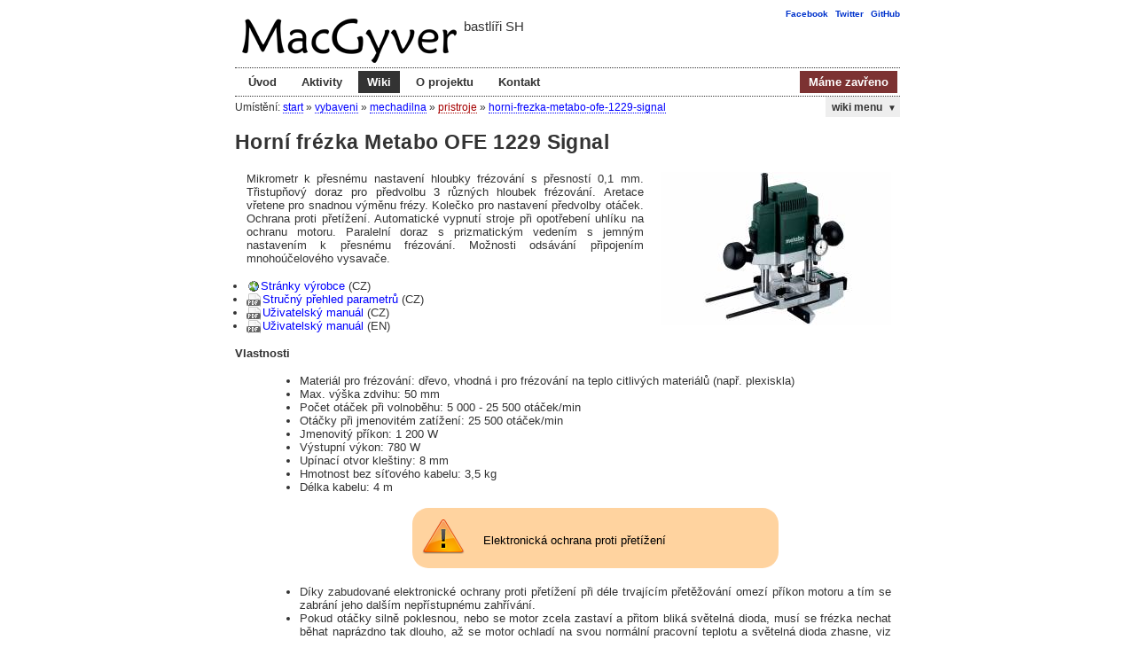

--- FILE ---
content_type: text/html; charset=utf-8
request_url: https://macgyver.siliconhill.cz/wiki/vybaveni/mechadilna/pristroje/horni-frezka-metabo-ofe-1229-signal
body_size: 4194
content:
<!doctype html public "-//W3C//DTD HTML 4.01 Transitional//EN" "http://www.w3.org/TR/html4/loose.dtd">
<html xmlns="http://www.w3.org/1999/xhtml" xml:lang="cs" lang="cs" dir="ltr">
	<head>
		<meta http-equiv="content-type" content="text/html; charset=utf-8">
		<meta name="author" content="Adam Horcica (a.horcica-at-sh.cvut.cz)">
	
	<title>vybaveni:mechadilna:pristroje:horni-frezka-metabo-ofe-1229-signal - MacGyver Wiki</title>

	<meta name="generator" content="DokuWiki"/>
<meta name="robots" content="index,follow"/>
<meta name="keywords" content="vybaveni,mechadilna,pristroje,horni-frezka-metabo-ofe-1229-signal"/>
<link rel="start" href="/wiki/"/>
<link rel="contents" href="/wiki/vybaveni/mechadilna/pristroje/horni-frezka-metabo-ofe-1229-signal?do=index" title="Mapa stránek"/>
<link rel="canonical" href="http://macgyver.siliconhill.cz/wiki/vybaveni/mechadilna/pristroje/horni-frezka-metabo-ofe-1229-signal"/>
<link rel="stylesheet" type="text/css" href="/wiki/lib/exe/css.php?t=mg&amp;tseed=f5533332d661137c2747ab6db32e6102"/>
<!--[if gte IE 9]><!-->
<script type="text/javascript">/*<![CDATA[*/var NS='vybaveni:mechadilna:pristroje';var JSINFO = {"id":"vybaveni:mechadilna:pristroje:horni-frezka-metabo-ofe-1229-signal","namespace":"vybaveni:mechadilna:pristroje"};
/*!]]>*/</script>
<script type="text/javascript" charset="utf-8" src="/wiki/lib/exe/jquery.php?tseed=23f888679b4f1dc26eef34902aca964f"></script>
<script type="text/javascript" charset="utf-8" src="/wiki/lib/exe/js.php?t=mg&amp;tseed=f5533332d661137c2747ab6db32e6102"></script>
<!--<![endif]-->

	<script type="text/javascript" src="/style/main.js"></script>
	
	<link rel="stylesheet" href="/style/main.css" type="text/css">
	<link rel="shortcut icon" href="/favicon.ico" type="image/x-icon">
	<link rel="alternate" type="application/rss+xml" title="Novinky projektu MacGyver - bastlíři SH" href="http://feeds.feedburner.com/macgyver">
	<link rel="alternate" type="application/rss+xml" title="Novinky na MacGyver Wiki" href="http://feeds.feedburner.com/macgyver-wiki">
</head>

<body>

<div id="frame">
				
			<!-- HEADER -->
				
			<div id="header">

    <div id="sections">
        <ul>
            <li><a href="https://www.facebook.com/bastlirna" target="_blank"><strong>Facebook</strong></a></li>
            <li><a href="https://twitter.com/bastlirna" target="_blank"><strong>Twitter</strong></a></li>
            <li><a href="https://github.com/orgs/bastlirna" target="_blank"><strong>GitHub</strong></a></li>
        </ul>
    </div>

    <div id="logo">
        <span id="mg-logo"><a href="/"><img src="/style/mg-logo.png" alt="MacGyver"></a></span>
        <span id="mg-sub-logo">bastlíři SH</span>
    </div>
    
    <div id="menu">
        <ul>
            <li><a href="/">Úvod</a></li>
            <li><a href="/aktivity.html">Aktivity</a></li>
            <li><a href="/wiki/">Wiki</a></li>
            <li><a href="/informace.html">O projektu</a></li>
            <li><a href="/kontakt.html">Kontakt</a></li>
            <!-- <li class="right akademie"><a href="http://arduino.siliconhill.cz/">Arduino akademie</a></li> -->
            <!-- <li class="right stredy"><a href="/wiki/stredy">Bastlířské středy</a></li> -->
            
            
            <li id="door-header" class="right stredy door door-close" title="Poslední aktualizace 19.01.2026 20:33:23">
                <span>Máme zavřeno</span>
            </li>
        </ul>
            </div>
    
</div>      
			
			<!-- CONTENT -->
		
			<div id="content">



<div class="dokuwiki">
			
	<div class="stylehead">
			
		<div id="wiki-menu">
			<a href="#" id="wiki-menu-link">wiki menu &nbsp;<small>&#x25bc;</small></a>
			<div id="wiki-menu-down">
			<div class="important"><form class="button btn_source" method="post" action="/wiki/vybaveni/mechadilna/pristroje/horni-frezka-metabo-ofe-1229-signal"><div class="no"><input type="hidden" name="do" value="edit" /><input type="hidden" name="rev" value="0" /><button type="submit" accesskey="v" title="Zdrojový kód stránky [V]">Zdrojový kód stránky</button></div></form></div>
			<form class="button btn_recent" method="get" action="/wiki/vybaveni/mechadilna/pristroje/horni-frezka-metabo-ofe-1229-signal"><div class="no"><input type="hidden" name="do" value="recent" /><button type="submit" accesskey="r" title="Poslední úpravy [R]">Poslední úpravy</button></div></form>			<form class="button btn_revs" method="get" action="/wiki/vybaveni/mechadilna/pristroje/horni-frezka-metabo-ofe-1229-signal"><div class="no"><input type="hidden" name="do" value="revisions" /><button type="submit" accesskey="o" title="Starší verze [O]">Starší verze</button></div></form>		
												<form class="button btn_login" method="get" action="/wiki/vybaveni/mechadilna/pristroje/horni-frezka-metabo-ofe-1229-signal"><div class="no"><input type="hidden" name="do" value="login" /><input type="hidden" name="sectok" value="" /><button type="submit" title="Přihlásit se">Přihlásit se</button></div></form>			<form class="button btn_index" method="get" action="/wiki/vybaveni/mechadilna/pristroje/horni-frezka-metabo-ofe-1229-signal"><div class="no"><input type="hidden" name="do" value="index" /><button type="submit" accesskey="x" title="Mapa stránek [X]">Mapa stránek</button></div></form>			</div>
		</div>
		
					<div class="breadcrumbs">
			<span class="bchead">Umístění: </span><span class="home"><bdi><a href="/wiki/start" class="wikilink1" title="start">start</a></bdi></span> » <bdi><a href="/wiki/vybaveni/start" class="wikilink1" title="vybaveni:start">vybaveni</a></bdi> » <bdi><a href="/wiki/vybaveni/mechadilna" class="wikilink1" title="vybaveni:mechadilna">mechadilna</a></bdi> » <bdi><a href="/wiki/vybaveni/mechadilna/pristroje/start" class="wikilink2" title="vybaveni:mechadilna:pristroje:start" rel="nofollow">pristroje</a></bdi> » <bdi><span class="curid"><a href="/wiki/vybaveni/mechadilna/pristroje/horni-frezka-metabo-ofe-1229-signal" class="wikilink1" title="vybaveni:mechadilna:pristroje:horni-frezka-metabo-ofe-1229-signal">horni-frezka-metabo-ofe-1229-signal</a></span></bdi>			</div>
		
	</div>
	
	
	<div class="page">
		<!-- wikipage start -->
		
<h1 class="sectionedit1" id="horni_frezka_metabo_ofe_1229_signal">Horní frézka Metabo OFE 1229 Signal</h1>
<div class="level1">

<p>
<a href="/wiki/_media/vybaveni/mechadilna/pristroje/horni-frezka-metabo-ofe-1229-signal.jpg" class="media" title="vybaveni:mechadilna:pristroje:horni-frezka-metabo-ofe-1229-signal.jpg"><img src="/wiki/_media/vybaveni/mechadilna/pristroje/horni-frezka-metabo-ofe-1229-signal.jpg?w=260&amp;tok=71aaf7" class="mediaright" title="Horní frézka Metabo OFE 1229 Signal" alt="Horní frézka Metabo OFE 1229 Signal" width="260" /></a>
</p>

<p>
Mikrometr k přesnému nastavení hloubky frézování s přesností 0,1 mm. Třistupňový doraz pro předvolbu 3 různých hloubek frézování. Aretace vřetene pro snadnou výměnu frézy. Kolečko pro nastavení předvolby otáček. Ochrana proti přetížení. Automatické vypnutí stroje při opotřebení uhlíku na ochranu motoru. Paralelní doraz s prizmatickým vedením s jemným nastavením k přesnému frézování. Možnosti odsávání připojením mnohoúčelového vysavače.
</p>
<ul>
<li class="level1"><div class="li"> <a href="https://www.metabo.com/cz/cs/stroje/rezani-brouseni-frezovani/zpracovani-dreva/horni-frezky-frezovaci-a-brusne-motory/of-e-1229-signal-601229700-horni-frezky-frezovaci-a-brusny-motor.html" class="urlextern" title="https://www.metabo.com/cz/cs/stroje/rezani-brouseni-frezovani/zpracovani-dreva/horni-frezky-frezovaci-a-brusne-motory/of-e-1229-signal-601229700-horni-frezky-frezovaci-a-brusny-motor.html" rel="nofollow">Stránky výrobce</a> (CZ)</div>
</li>
<li class="level1"><div class="li">  <a href="/wiki/_media/vybaveni/mechadilna/pristroje/strucny-prehled-parametru-cz-horni-frezka-metabo-ofe-1229-signal.pdf" class="media mediafile mf_pdf" title="vybaveni:mechadilna:pristroje:strucny-prehled-parametru-cz-horni-frezka-metabo-ofe-1229-signal.pdf (70.8 KB)">Stručný přehled parametrů</a> (CZ)</div>
</li>
<li class="level1"><div class="li"> <a href="/wiki/_media/vybaveni/mechadilna/pristroje/manual-cz-horni-frezka-metabo-ofe-1229-signal.pdf" class="media mediafile mf_pdf" title="vybaveni:mechadilna:pristroje:manual-cz-horni-frezka-metabo-ofe-1229-signal.pdf (7.2 MB)">Uživatelský manuál</a> (CZ)</div>
</li>
<li class="level1"><div class="li">  <a href="/wiki/_media/vybaveni/mechadilna/pristroje/manual-en-horni-frezka-metabo-ofe-1229-signal.pdf" class="media mediafile mf_pdf" title="vybaveni:mechadilna:pristroje:manual-en-horni-frezka-metabo-ofe-1229-signal.pdf (9.2 MB)">Uživatelský manuál</a> (EN)</div>
</li>
</ul>

</div>

<h4 id="vlastnosti">Vlastnosti</h4>
<div class="level4">
<ul>
<li class="level1"><div class="li"> Materiál pro frézování: dřevo, vhodná i pro frézování na teplo citlivých materiálů (např. plexiskla)</div>
</li>
<li class="level1"><div class="li"> Max. výška zdvihu: 50 mm</div>
</li>
<li class="level1"><div class="li"> Počet otáček při volnoběhu: 5 000 - 25 500 otáček/min</div>
</li>
<li class="level1"><div class="li"> Otáčky při jmenovitém zatížení: 25 500 otáček/min</div>
</li>
<li class="level1"><div class="li"> Jmenovitý příkon: 1 200 W</div>
</li>
<li class="level1"><div class="li"> Výstupní výkon: 780 W</div>
</li>
<li class="level1"><div class="li"> Upínací otvor kleštiny: 8 mm</div>
</li>
<li class="level1"><div class="li"> Hmotnost bez síťového kabelu: 3,5 kg</div>
</li>
<li class="level1"><div class="li"> Délka kabelu: 4 m</div>
</li>
</ul>
<div class="wrap_center wrap_round wrap_important plugin_wrap" style="width: 60%;">
<p>
Elektronická ochrana proti přetížení 
</p>
</div><ul>
<li class="level1"><div class="li"> Díky zabudované elektronické ochrany proti přetížení při déle trvajícím přetěžování omezí příkon motoru a tím se zabrání jeho dalším nepřístupnému zahřívání.</div>
</li>
<li class="level1"><div class="li"> Pokud otáčky silně poklesnou, nebo se motor zcela zastaví a přitom bliká světelná dioda, musí se frézka nechat běhat naprázdno tak dlouho, až se motor ochladí na svou normální pracovní teplotu a světelná dioda zhasne, viz manuál.</div>
</li>
</ul>
<div class="wrap_center wrap_round wrap_important plugin_wrap" style="width: 60%;">
<p>
Výměna kartáčků 
</p>
</div><ul>
<li class="level1"><div class="li"> Když jsou kartáčky horní svislé frézky opotřebeny, přeruší vypínací automatik přívod proudu a frézka se zastaví. Kartáčky je nutné vyměnit.</div>
</li>
</ul>
<div class="wrap_center wrap_round wrap_important plugin_wrap" style="width: 60%;">
<p>
Frézy 
</p>
</div><ul>
<li class="level1"><div class="li"> Vysoké otáčky horní svislé frézky vyžadují frézy vysoké kvality (rychlořezné, nebo osazené tvrdokovem).</div>
</li>
<li class="level1"><div class="li"> Pouze frézy, určené pro otáčky 27 000 otáček/min., případně pro 25 500 otáček/min. </div>
</li>
<li class="level1"><div class="li"> Pro frézování desek s povrchovou vrstvou a překližek by se měly používat frézy osazené tvrdokovem.</div>
</li>
</ul>

</div>

		<!-- wikipage stop -->
	</div>

	<div class="clearer">&nbsp;</div>

	
	<div class="stylefoot">

		<div class="meta">
			<div class="user">
							</div>
			<div class="doc">
				<bdi>vybaveni/mechadilna/pristroje/horni-frezka-metabo-ofe-1229-signal.txt</bdi> · Poslední úprava: 27.06.2020 10:18 autor: <bdi>roman.labovsky</bdi>			</div>
		</div>

	</div>

</div>

			</div>
					
			<div id="footer">
    <p>
        &copy; 2006 – 2026, MacGyver Team (<a href="mailto:macgyver&#64;siliconhill.cz">macgyver&#64;<!---->siliconhill.cz</a>)
        <span style="display:none">[Last change: $Rev: 114 $ $Date: 2014-04-27 19:39:26 +0200 (Ne, 27 IV 2014) $]</span>
    </p>
</div>		
		</div>
		
		<script type="text/javascript">var gaJsHost = (("https:" == document.location.protocol) ? "https://ssl." : "http://www.");document.write(unescape("%3Cscript src='" + gaJsHost + "google-analytics.com/ga.js' type='text/javascript'%3E%3C/script%3E"));</script>
		<script type="text/javascript">try {var pageTracker = _gat._getTracker("UA-2704232-1");pageTracker._trackPageview();} catch(err) {}</script>
		<!-- Piwik -->
		<!-- <script type="text/javascript"> var _paq = _paq || []; _paq.push(["trackPageView"]); _paq.push(["enableLinkTracking"]); (function(){var u=(("https:" == document.location.protocol) ? "https" : "http") + "://piwik.sh.cvut.cz/"; _paq.push(["setTrackerUrl", u+"piwik.php"]); _paq.push(["setSiteId", "8"]); var d=document, g=d.createElement("script"), s=d.getElementsByTagName("script")[0]; g.type="text/javascript"; g.defer=true; g.async=true; g.src=u+"piwik.js"; s.parentNode.insertBefore(g,s); })();</script> -->
		<!-- End Piwik Code -->

</body>
</html>


--- FILE ---
content_type: text/css
request_url: https://macgyver.siliconhill.cz/style/main.css
body_size: 2407
content:
html, body{
  font-family: sans-serif;
  font-size: 90%;
  background-color: #fff;
  color: #333;
  margin: 0;
}

body{
  text-align: center;
}

#frame{
  width: 750px;
  margin: 10px auto;
  text-align: left;
}

/* global */

#sections ul,
#menu ul{
    margin: 0;
	padding: 0;
    list-style: none;
    }
    
    #sections li,
    #menu li{
    	margin: 0;
    	padding: 0 0 0 5px;
        list-style: none;
    	display: inline;
    }
    
    #menu li.right{
        float: right;
    }

hr.cleaner{
	visibility:hidden;
	height: 1px;
	overflow: hidden;
	clear: both;
}

/* selection */

#sections {
    text-align: right;
    font-size: 80%;
}

/* ===  HEADER  === */

#header{
    margin: 10px 0;
}

#logo{
    position: relative;
    padding: 0 8px;
    }
    #logo a{
        border: none;
    }
    #mg-sub-logo{
        position: absolute;
    	display: block;
    	top: 0;
    	left: 258px;
    	font-size: 15px;
    	font-family: Candara, 'Trebuchet MS', 'Geneva CE', lucida, sans-serif;
    }

/* menu */

#menu{
    position: relative;
	margin: 5px 0;
    padding: 0;
    border-top: dotted #333 1px;
    text-align: right;
    }
    
    #menu li{
      display: block;
      float: left;
    }
    
    #menu a{
        display: block;
        padding: 5px 10px;
        margin: 3px 3px 3px 0;
        float: left;
        border: none;
        color: #333;
        background-color: #fff;
        font-weight: bold;
    }
    
    #menu a:hover,
    #menu a:focus,
    #menu a.active{
      background-color: #333;
      color: #fff;
    }

    #menu li.stredy a:hover,
    #menu li.stredy a:focus,
    #menu li.stredy a.active {
        background-color: #327C37;
        color: #fff;   
    }
    
    #menu li.akademie a:hover,
    #menu li.akademie a:focus,
    #menu li.akademie a.active {
        background-color: #327C37;
        color: #fff;   
    }

.door {
    }
    
    .door span{
        display: block;
        padding: 5px 10px;
        margin: 3px 3px 3px 0;
        float: left;
        border: none;
        color: #fff;
        font-weight: bold;
    }

    .door-open span{
        background-color: #327C37;
    }
    .door-close span{
        background-color: rgb(124, 50, 50);
    }


#yellow-dot {
    position: absolute;
    top: 0px;
    right: 0px;
    }
    
    #yellow-dot a {
        padding-right: 30px;
    }
    
    #yellow-dot a:hover,
    #yellow-dot a:focus,
    #yellow-dot a.active {
        -webkit-border-radius: 0 13px 13px 0;
        border-radius: 0 13px 13px 0;
    }
    
    #yellow-dot span.dot {
        position: absolute;
        top: 3px;
        right: 1px;
        display: inline-block;
        width: 26px;
        height: 26px;
        color: #FFD200;
        background-color: #FFD200;

        -webkit-border-radius: 50%;
        border-radius: 50%;
    }

/* ===  CONTENT  === */

#content{
    border-top: dotted #333 1px;
    clear: both;
}

#text{
    margin: 8px 0px 8px 0px;
}

/* sub navigace */

#column{
    float: right;
    width: 180px;
    margin:0;
    padding: 3px;
    border-left: dotted #333 1px;
    border-bottom: dotted #333 1px;
    background-color: #fff;
    }
    
    #column div.menu ul{
        margin: 10px 0;
        padding: 0;
    	list-style:circle;
        }
        #column div.menu li{
        	padding: 3px;
            margin: 0 0 3px 20px;
        }
        #column div.menu a:hover{
            font-weight: bold;
        }
        
    #column div.text{
        padding: 6px;
        margin: 0 0 3px 0;  
        }
        #column div.text p{
            padding: 0;
            margin: 3px 0;  
        }


/* === footer === */

#footer{
	margin: 5px 0;
    padding: 0 5px;
    border-top: dotted #333 1px; 
    }
    
    #footer p{
      margin: 8px 0;
      font-size: 90%;
    }
    
/* ===  Text  === */

a{
    color: #0033CC;
    text-decoration: none;
    }
    #text a{
      border-bottom: dotted #0033CC 1px;
    }
    #text a:hover, 
    #text a:focus{
        border-color: #fff;
    }
    #text a:visited{
        color:gray;
        border-color: gray;
    }

    a img{
        border: none;
    }

h1, h2, h3{
    font-family: Calibri, sans-serif;
    letter-spacing: 0.02em;
}

h1{
	font-size: 180%;
	margin: 20px 0;
}

h2{
    font-size: 140%;
 	margin: 20px 0;
    }
    
    h2.big{
        font-size: 230%;
        letter-spacing: -0.08em;
        font-weight: normal;
        color: #888;
     	margin: 20px 0 0 0;
    }

    h2.clear {
        clear: both;
    }
    

p, table, ul, ol, dl{
    margin: 16px 10px;
}

table{
    margin: 1px 10px;
}

blockquote {
    position: relative;
    margin: 5px 0 5px 0;
    padding: 1.5em 3.5em 1.5em 4em;
    background-color: #eee;
    font-style: italic;
    font-size: 110%;
    font-family: Georgia, 'New York CE', utopia, serif;;
    color: #666;
}

blockquote::before,
blockquote::after {
    font-size: 500%;
    position: absolute;
    font-family: serif;
    color: #aaa;
    }
    
    blockquote::before {
        content: "„";
        bottom: 0;
        left: 15px;
    }

    blockquote::after {
        content: "“";
        right: 15px;
        top: -6px;
        
    }
    p.cite-source {
        text-align: right;
        margin: 0 0 10px 0;
        font-size: 80%;
        color: #666;
    }


div.box{
    margin: 20px 0;
    padding: 10px;
    border: dotted #333 1px;
}

div.blackbox{
    margin: 20px 0;
    padding: 10px;
	color: #fff;
	background-color: #333;
}

div.more{
    text-align: right;
}

img.frame{
	margin: 0;
    border: dotted #999 1px;
    padding: 2px;
}

img.right{
	float: right;
	margin-left: 15px;
}

img.left{
	float: left;
	margin-right: 15px;
}

img.left.indent{
    margin-left: 10px;
    margin-bottom: 15px;
}

.center {
	text-align:center;
}

div.img-indent {
    margin-left: 100px;
    }

    div.img-indent p {
        margin-left: 0;
    }


/* spravci.html */

div.person{
        clear: right;
        border-top: dotted #bbb 1px;
        padding: 0 10px;
        margin: 0 10px;
    }
    
    div.person img{
        margin: 25px 0px 10px 10px;
        border: dotted #999 1px;
        padding: 2px;
    }
    
    h2 span.nick{
        font-size: 88%;
        letter-spacing: -0.05em;
    }
    
    h2 span.post{
        padding-left: 10px;
        font-size: 58%;
        position: relative;
        top: -0.6em;       
        letter-spacing: -0.05em;
        font-weight: normal;
    }
    
    div.person th{
        width: 10em;
    }

div.contant-section {
    clear: right;
    border-top: dotted #000 1px;
    margin: 25px 0 0 0;
    padding: 10px 0 5px 0;
    position: relative;
    }

    div.contant-section h2
    {
        margin: 0;
        padding: 0;
        font-size: 16px;
        position: absolute;
        top: -12px;
        left: 0;
        right: 0;
        width: 100%;
        text-align: center;
    }

    div.contant-section h2 span{
        background-color: #fff;
        padding: 0 8px;
    }


/* news */

div.news{
	position: relative;
    margin: 20px 5px;
    padding: 8px;
	background-color: #000;
	color: #fff;
	font-size: 95%;
	overflow: hidden;
	background-image: url(news-bg.png);
	background-repeat: no-repeat;
	background-position: left bottom;
	min-height: 70px;
    }
    
    div.news a{
		color: #fff;
		border-color: #fff;
	}
    
    div.news h2{
    	display: none;
		margin: 0;
    	padding: 0;
    	position: absolute;
    	top: 8px;
    	left: 8px;
    	width: 160px;
    	text-align: left;
        font-size: 110%;
        color: #fff;
    }
    
    div.news h3{
        margin: 0 5px 0 160px;
        font-size: 110%;
        float: left;
    }
    
    div.news span{
        font-size: 90%;
    }
    
    div.news p{
        clear: left;
        font-size: 98%;
        margin: 10px 0 10px 170px;
    }
    
    div.news div.more{
    	position:absolute;
    	bottom: 8px;
    	right: 8px;
	    text-align: right;
	    font-weight: bold;
	}
    div.news div.more a:visited {
        color: #fff !important;
        border-color: #fff !important;
    }

/* news page */

div.news-page{
	
	}
	
	div.news-page .item{
		position: relative;
		padding: 0 0 0 100px;
		margin: 10px 0;
	}
	
	div.news-page .item h2{
		margin: 0 0 10px 0;
	}
	
	div.news-page .item .time{
		position:absolute;
		top: 11px;
		left: 0;
		color: #888;
		font-size: 110%;
		letter-spacing: -0.05em;
		width: 98px;
		text-align: left;
	}
	
	
	
td.note{
	font-size: 80%;
	color: #888;
	
}

td.note a{
	color: #888;
}

abbr{
	border-bottom: dotted #888 1px;
	cursor: help;
}

td.name {
	width: 80px;
    padding-right: 10px;
}


/* index page */

#en-link{
    float: right;
    margin: 0 10px 0 0;
    }

    #en-link code{
        font-size: 110%;
    }

    #en-link img {
        vertical-align: baseline;
        position: relative;
        top: 1px;
    }

    #en-link span.hidden {
        visibility: hidden;
        color: #666;
    }

    #en-link:hover span.hidden {
        visibility: visible;
    }

.door-text {
        font-weight: bold;
        text-transform: uppercase;
    }
    .door-text.open {
        color: #327C37;
    }
    .door-text.close {
        color: rgb(124, 50, 50);
    }



--- FILE ---
content_type: application/javascript
request_url: https://macgyver.siliconhill.cz/style/main.js
body_size: 667
content:
//jQuery.noConflict();

jQuery(function($){

    // active item in menu
    $("#menu a").each(function(){
        var a = $(this), 
            href = a.attr("href");
        if( (href.length <= 1 && location.pathname == href) || 
            (href.length > 1 && location.pathname.substr(0, href.length) == href))
        {
            a.addClass("active");
        }
    });
    
    // wiki    
    var wiki = $("#wiki-menu");
    if(wiki.length == 1)
    {
        var w = $("#wiki-menu-down");
        w.hide();
        
        wiki.hover(function()
        {
            w.show();
            wiki.addClass("open");
        }, function()
        {
            w.hide();
            wiki.removeClass("open");
        });
        
        $("div[class=no]", wiki).hover(function()
        {
            $(this).addClass("hover");    
        },
        function()
        {
            $(this).removeClass("hover");
        });
    }

        
    // door
    function checkDoor()
    {
        $.getJSON("/door/status.json?t=" + (+new Date()), function( data ){
            console.log(data);
            var isOpen = data.open;
            var lastChange = new Date(data.ts * 1000);

            var $header = $("#door-header");

            var current = $header.hasClass("door-open");

            if (current != isOpen)
            {
                $header
                    .find("span").text("Máme " + (isOpen ? "otevřeno" : "zavřeno")).end()
                    .removeClass("door-open")
                    .removeClass("door-close")
                    .addClass(isOpen ? "door-open" : "door-close");

                $("#door-text")
                    .text(isOpen ? "otevřená" : "zavřená")
                    .removeClass("open")
                    .removeClass("close")
                    .addClass(isOpen ? "open" : "close");
            }

            setTimeout(checkDoor, 10000);
        });
    }

    setTimeout(checkDoor, 10000);

});
